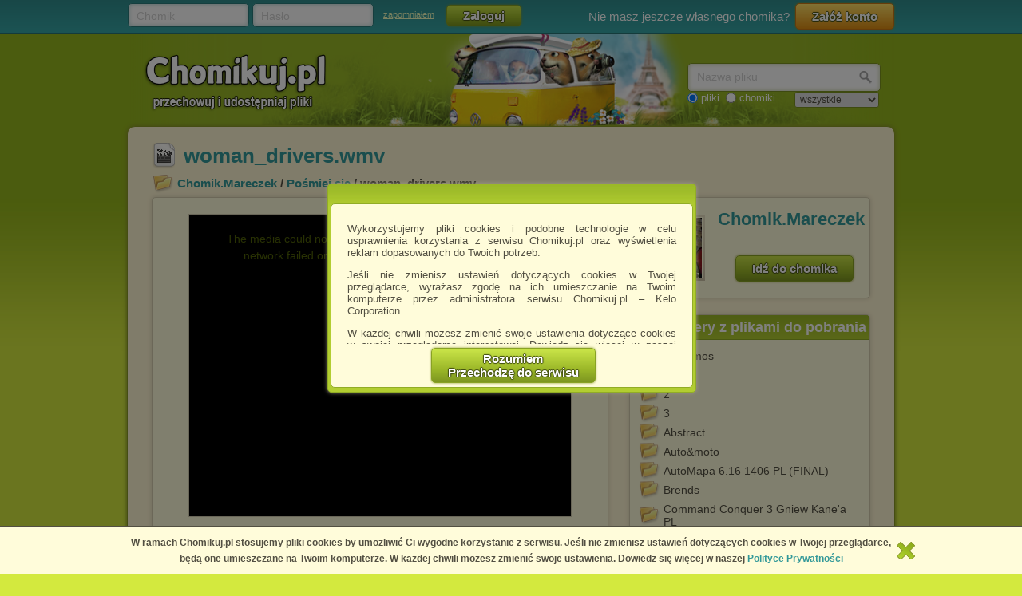

--- FILE ---
content_type: text/html; charset=utf-8
request_url: https://chomikuj.pl/Chomik.Mareczek/Po*c5*9bmiej+si*c4*99/woman_drivers,265248483.wmv(video)
body_size: 10259
content:


<!DOCTYPE html PUBLIC "-//W3C//DTD XHTML 1.0 Transitional//EN" "http://www.w3.org/TR/xhtml1/DTD/xhtml1-transitional.dtd">
<html xmlns="http://www.w3.org/1999/xhtml"  lang="PL" >
    <head>
        <meta content="IE10;IE9;IE8" http-equiv="X-UA-Compatible"></meta>
        <title>woman drivers.wmv - Pośmiej się - Chomik.Mareczek - Chomikuj.pl</title>
        

        <link href="/favicon.ico" rel="shortcut icon" />
        <meta content="text/html; charset=UTF-8" http-equiv="content-type" />
        <meta name="keywords" content="Pośmiej się" />
        <meta name="description" content="Plik woman drivers.wmv na koncie użytkownika Chomik.Mareczek • folder Pośmiej się • Data dodania: 23 mar 2010"/>


        <link rel="search" type="application/opensearchdescription+xml" title="Chomikuj.pl" href="/opensearch.xml" />

            <script type="text/javascript">
                var fbAppId = '146716209155114';
            </script>

<meta property="og:title" content="woman_drivers.wmv" />
<meta property="og:url" content="https://chomikuj.pl/Chomik.Mareczek/Po*c5*9bmiej+si*c4*99/woman_drivers,265248483.wmv(video)" />
<meta property="og:image" content="https://chomikuj.pl/ImageThumbnail.aspx?id=265248483" />
<meta property="og:type" content="video.movie" />
<meta property="og:video:type" content="video/mp4" />
<meta property="og:video:width" content="480" />
<meta property="og:video:height" content="380" />
<meta property="og:video:url" content="https://chomikuj.pl/Video.ashx?id=265248483&amp;type=1" />
<meta property="og:video:duration" content="0" />

        
        <link href="//x4.static-chomikuj.pl/res/fa469fce2f.css" rel="stylesheet" type="text/css" />
        <link href="//x4.static-chomikuj.pl/res/fecf21247f.css" rel="stylesheet" type="text/css" />
        <link href="//x4.static-chomikuj.pl/res/0ba441af03.css" rel="stylesheet" type="text/css" />
        <link href="//x4.static-chomikuj.pl/res/23b96fc302.css" rel="stylesheet" type="text/css" />
        <link href="//x4.static-chomikuj.pl/res/3d752c7550.css" rel="stylesheet" type="text/css" />
        <link href="//x4.static-chomikuj.pl/res/bf0a4be460.css" rel="stylesheet" type="text/css" />
        <link href="//x4.static-chomikuj.pl/res/d3705ebd1d.css" rel="stylesheet" type="text/css" />
        <link href="//x4.static-chomikuj.pl/res/cc8041919e.css" rel="stylesheet" type="text/css" />
        <link href="//x4.static-chomikuj.pl/res/9885060452.css" rel="stylesheet" type="text/css" />        
        <link href="//x4.static-chomikuj.pl/res/82f6d5f446.css" rel="stylesheet" type="text/css" />
        
    <script type="text/javascript">
        var __uuas = false ;
    </script>
<!-- GA2.1 -->
<script type="text/javascript">
<!-- <![CDATA[
var _gaq = _gaq || [];
(function() {
var ga = document.createElement('script'); ga.type = 'text/javascript'; ga.async = true;
ga.src = ('https:' == document.location.protocol ? 'https://' : 'http://') + 'stats.g.doubleclick.net/dc.js';
(document.getElementsByTagName('head')[0] || document.getElementsByTagName('body')[0]).appendChild(ga);
})();
// ]]> --> 
</script>
<!-- /GA2.1 -->


            <script type="text/javascript">
            var useNewMediaPlayer = true;
            </script>

        <script type="text/javascript">
            var recaptchaScriptLoaded = false;

            var recaptchaOnload = function() {
                recaptchaScriptLoaded = true;
            }
        </script>
        <script src="https://www.google.com/recaptcha/api.js?onload=recaptchaOnload&render=explicit" async=async defer=defer></script>


<script src="//x4.static-chomikuj.pl/res/b383ffab93.js" type="text/javascript"></script><script src="//x4.static-chomikuj.pl/res/2cb96d6407.js" type="text/javascript"></script>
        <script type="text/javascript">
            ch.settings.language = 'pl-PL';
            ch.settings.staticUrl = '//x4.static-chomikuj.pl';
        </script>

        
    

<script src="//x4.static-chomikuj.pl/res/bc404846e2.js" type="text/javascript"></script><script src="//x4.static-chomikuj.pl/res/c6223ed956.js" type="text/javascript"></script>
<script type="text/javascript" src="https://www.yetipay.pl/payments/js/yetixd.js?merchant_id=4"></script>

    </head>
<body>
        <div id="acceptChomikujTermsOverlay"></div>
<div id="acceptChomikujTermsContainer" class="dialogWindow">
    <div class="ui-tooltip-titlebar"></div>
    <div class="ui-tooltip-content">

        <div class="mainText js-acceptTermsText">
            <p>
                Wykorzystujemy pliki cookies i podobne technologie w celu usprawnienia korzystania z serwisu Chomikuj.pl oraz wyświetlenia reklam dopasowanych do Twoich potrzeb.
            </p>

            <p>
                Jeśli nie zmienisz ustawień dotyczących cookies w Twojej przeglądarce, wyrażasz zgodę na ich umieszczanie na Twoim komputerze przez administratora serwisu Chomikuj.pl – Kelo Corporation.
            </p>

            <p>
                W każdej chwili możesz zmienić swoje ustawienia dotyczące cookies w swojej przeglądarce internetowej. Dowiedz się więcej w naszej Polityce Prywatności - <a href="http://chomikuj.pl/PolitykaPrywatnosci.aspx">http://chomikuj.pl/PolitykaPrywatnosci.aspx</a>.
            </p>

            <p>
                Jednocześnie informujemy że zmiana ustawień przeglądarki może spowodować ograniczenie korzystania ze strony Chomikuj.pl.
            </p>
            <p>W przypadku braku twojej zgody na akceptację cookies niestety prosimy o opuszczenie serwisu chomikuj.pl.</p>
            
            <p><a href="javascript:;" class="js-showSettings">Wykorzystanie plików cookies</a> przez <a href="/ZaufaniPartnerzy.aspx">Zaufanych Partnerów</a> (dostosowanie reklam do Twoich potrzeb, analiza skuteczności działań marketingowych).
    <div class="settings js-acceptTermsSettings">
        <table>
            <tr>
                <td>Wyrażam sprzeciw na cookies Zaufanych Partnerów</td>
                <td>
                    <table>
                        <tr>
                            <td>NIE</td>
                            <td>
                                <img src="//x4.static-chomikuj.pl/res/363a96596d.png" class="js-toggleOn" data-value="true" style="cursor: pointer;display: none;" />
                                <img src="//x4.static-chomikuj.pl/res/170ef71715.png" class="js-toggleOff" data-value="false" style="cursor: pointer; " />
                            </td>
                            <td>TAK</td>
                        </tr>
                    </table>
                </td>
            </tr>
        </table>
    </div>

</p>

            <p>
                Wyrażenie sprzeciwu spowoduje, że wyświetlana Ci reklama nie będzie dopasowana do Twoich preferencji, a będzie to reklama wyświetlona przypadkowo.
            </p>

            <p>
                Istnieje możliwość zmiany ustawień przeglądarki internetowej w sposób uniemożliwiający przechowywanie plików cookies na urządzeniu końcowym. Można również usunąć pliki cookies, dokonując odpowiednich zmian w ustawieniach przeglądarki internetowej.
            </p>

            <p>
                Pełną informację na ten temat znajdziesz pod adresem <a href="http://chomikuj.pl/PolitykaPrywatnosci.aspx">http://chomikuj.pl/PolitykaPrywatnosci.aspx</a>.
            </p>

        </div>


<form action="/action/ChomikPage/AcceptChomikujTerms" id="AcceptChomikujTermsForm" method="post">            <div style="text-align: center;">
                <input type="hidden" name="profilingDisabled" value="false" />
                <button type="submit" class="greenButtonCSS">Rozumiem<br />Przechodzę do serwisu</button>
            </div>
</form>

    </div>
</div>


    <div id="topbar">
<div class="topbarLogoutCointainer">
    <div id="topbarLoginForm">
        <form action="" method="post" target="loginDummy">
        
            <input name="__RequestVerificationToken" type="hidden" value="yYLuA+cfA4EjRKVVkXCP+lA/hpHEjyBS1kdisWNWGX4XVGjXOjXMT1Y2Lf/HwZfRKaeBkU/DUATjutSl7/z0KfXxgCmmEsF3kaib2tX1cA4O/QH+Hp4QHYem390CuovJTWe73g==" />
            <input id="ReturnUrl" name="ReturnUrl" type="hidden" value="/Chomik.Mareczek/Po*c5*9bmiej+si*c4*99/woman_drivers,265248483.wmv(video)" />
            <div class="hintBox">
                <input id="topBarLogin" name="Login" title="Chomik" type="text" value="" />
                <label for="topBarLogin" class="hint">Chomik</label>
            </div>

            <div class="hintBox">
                <input id="topBarPassword" name="Password" title="Hasło" type="password" />
                <label class="hint" for="topBarPassword">Hasło</label>
            </div>
            <div class="rememberLost">
                <a class="forgotPass" href="/LostPassword.aspx" id="lostPassword" rel="nofollow" title="zapomniałem">zapomniałem</a>
            </div>
            <input class="greenButtonCSS" id="topBar_LoginBtn" name="topBar_LoginBtn" title="Zaloguj" type="submit" value="Zaloguj" />
        </form>
        
    </div>
    
        <div id="topBarLoginError" class="topBarLoginError" style="display: none">
            <span id="loginErrorContent"></span> <a href="javascript:;" class="closeLoginError" title="Zamknij" rel="nofollow">
                <span class="closeError"></span></a>
        </div>                     
    
        <div id="topbarRegistration">
            Nie masz jeszcze własnego chomika?
            <a class="orangeButtonCSS" href="/action/Registration/NewAccountForm?preventRedirect=False" id="createAccount" rel="nofollow" target="_self" title="Załóż konto">Zał&#243;ż konto</a>
        </div>
        <div id="topbarRegistrationActive" style="display: none">
            Zał&#243;ż konto:
        </div>
        <div class="createAccountWindowContent preventWindowHandle topBarRegistration redirect">
            <div class="createWizard">
            </div>
            <a class="cancelRegistration" href="javascript:;" style="display: none" title="Anuluj" rel="nofollow">Anuluj</a>
        </div>
</div>

    </div>
    

    <div id="mainContainer">
        
        <div id="contentCointaniner" style="position:relative;">
            


<div id="header" class="headerImage" style="">
    <a href="/" class="headerMainLink"><img alt="Chomikuj.pl - przechowuj i udostępniaj pliki" src="//x4.static-chomikuj.pl/res/5506c31ca5.png" title="Chomikuj.pl - przechowuj i udostępniaj pliki" />
        <span>Chomikuj.pl - przechowuj i udostępniaj pliki</span>
    </a>

<div id="quickSearch">
    <input id="AccountSearchAutocompleteDelay" name="AccountSearchAutocompleteDelay" type="hidden" value="250" />
    <form id="searchFormAccounts" action="/action/Search">
        <div class="searchForm">
            <div class="hintBox">
                <input type="text" id="Query" name="Query" />
                <label for="Query" class="hint smallHint">Nazwa</label>
            </div>
            <div class="selectContainer"></div>
            <input type="submit" value="" class="quickSearchButton" title="Szukaj" />
        </div>
    </form>
    <form id="searchFormFiles" action="/action/SearchFiles" method="POST" style="display: none">
        <div class="searchForm">
            <div class="hintBox">
                <input id="FileName" type="text" name="FileName" />
                <label for="FileName" class="hint smallHint">Nazwa pliku</label>
            </div>
            <input type="submit" value="" name="submitSearchFiles" class="quickSearchButton" title="Szukaj" />
        </div>
        <select name="FileType">
            <option value="all">wszystkie</option>
            <option value="video">pliki video</option>
            <option value="image">obrazy</option>
            <option value="music">pliki muzyczne</option>
            <option value="document">dokumenty</option>
            <option value="archive">archiwa</option>
            <option value="application">programy</option>
        </select>
        
    </form>
    <span style="margin-top: 2px;" id="quickSearchRadioGroup">
        <input type="radio" id="searchOptionFile" name="searchOption" value="files" checked="checked" />
        <label for="searchOptionFile" id="searchOptionFileLabel">pliki</label>
        <input type="radio" id="searchOptionAccount" name="searchOption" value="accounts" />
        <label for="searchOptionAccount">chomiki</label>
</span>
</div>

</div>


            
            <div id="content">
                <input name="__RequestVerificationToken" type="hidden" value="qLWT7zsr88yRsB9R/qdMcbbI8wFliUsj8IGwFd4AEbFj1RXpDTVwCU1xPnOWsnuiU+6DKgIz0pkyTOmpQd3ebSusbuRs5Qs62LAuy6u7Q2QOxAzLSDGJ4bm4lLyk04CmiWQoUw==" />
                
           




<div id="AccData">
    <input id="__accname" name="__accname" type="hidden" value="Chomik.Mareczek" />
</div>

<div id="fileDetails" >
    <h1 class="filename mpg"><a href="/Chomik.Mareczek/Po*c5*9bmiej+si*c4*99/woman_drivers,265248483.wmv(video)" >woman_drivers.wmv</a></h1>
    
    <div class="folder">
        <a href="/Chomik.Mareczek" title="Chomik.Mareczek">Chomik.Mareczek</a> / <a href="/Chomik.Mareczek/Po*c5*9bmiej+si*c4*99" title="Pośmiej się">Pośmiej się</a> / woman_drivers.wmv    
    </div>
    <div class="frame fdLeft borderRadius">

<div id="fidContainer" >
    <div class="thumbnailexpander fileIdContainer" rel="265248483" id="fileDetails_265248483" >
        <div class="content">
           
                        <div class="videoWrapper video-js vjs-default-skin vjs-big-play-centered" style="width: 480px; height: 380px" rel="Video265248483" data-isAdult="False" >
                            <video id="Video265248483" data-fileid="265248483" data-name="woman_drivers.wmv" data-time="0" class="fid-info" rel="https://chomikuj.pl/Preview.ashx?e=47ureLQykJG_T-qy7_jt1rRpxbPKAfEb6Bd359LvCfo1A71xPh46QJ-XjqV6vzMW&amp;pv=2"></video>
                        </div>

                <div class="downloadFileFid">
                    Download: <b>woman_drivers.wmv</b>
                </div>
            <div class="buttonsPanel">
                    <div class="greenActionButton">
                        <a href="/Chomik.Mareczek/Po*c5*9bmiej+si*c4*99/woman_drivers,265248483.wmv(video)" class="greenButtonCSS expanderGreenButton downloadContext downloadAction" title="Pobierz"  data-analytics-start-location="fileDetails">
                            <img alt="Pobierz plik" src="//x4.static-chomikuj.pl/res/ca07ad5bf4.png" title="Pobierz plik" />Pobierz plik</a>
                    </div>
                
                    <div class="fileInfo ">
                        <p class="fileSize">3,96 MB</p>
                        <p class="fileLenght">Czas trwania: <span
                            class="bold"></span>
                        </p>
                    </div>
                <div class="buttonsList smallBL">
                    <ul class="right">
                    </ul>
                </div>
            </div>
            <div class="socialPanel">




<form action="/action/FileDetails/RatingForm" class="RateFileDetailsForm" method="post"><input id="FileId" name="FileId" type="hidden" value="265248483" /><input id="Source" name="Source" type="hidden" value="Details" />        <div class="RateFileContainer" >
            <a class="button smallButton ratingBtn" href="javascript:;" id="RateFile" style="float: left;" title="Oceń plik">
                <span class="star0"></span>
            </a>
            <div style="float: left;">
                <span><strong>0.0</strong></span> / <span>5</span>
                <span class="votes">(<span>0</span> głos&#243;w)</span>
            </div>
        </div>
</form>            </div>

            

<div class="fileComments" id="fileComments_265248483">
    
<form action="/action/FileDetails/ReloadComments" class="reloadCommentsForm" method="post">        <!--<input id="FileId" name="FileId" type="hidden" value="265248483" />-->
        <input type="hidden" name="FileId" value="265248483"/>
</form>
    <p class="commentHeader">Komentarze:</p>

        <div class="messageRow">
            <p class="NoCommentsRow">Nie ma jeszcze żadnego komentarza. Dodaj go jako pierwszy!</p>
        </div>
<p>
    Aby dodawać komentarze musisz się <a href="#" class="loginAction" rel="nofollow" title="zalogować">zalogować</a>
</p></div>
        </div>
    </div>
</div>
        
        
        <script type="application/ld+json">{"@context": "http://schema.org", "@type": "http://schema.org/VideoObject", "name": "woman_drivers.wmv", "description": "woman_drivers.wmv - Pośmiej się - Chomik.Mareczek (video)", "url": "https://chomikuj.pl/Chomik.Mareczek/Po*c5*9bmiej+si*c4*99/woman_drivers,265248483.wmv(video)", "thumbnailUrl": "https://chomikuj.pl/ImageThumbnail.aspx?id=265248483", "duration": "PT0S", "uploadDate": "2010-03-23T08:36:16.2530000+01:00"}</script>
    </div>
    <div class="frame fdRight borderRadius">
        <div class="friend avatar"><a href="https://s9498.chomikuj.pl/ChomikImage.aspx?e=[base64]&amp;pv=2" rel="highslide" title="Chomik.Mareczek"><img alt="Chomik.Mareczek" id="avatarThumbnailExpander" src="//profile.static-chomikuj.pl/265259496,75x75,PL.jpg" /><span></span></a></div>
        <div class="medium chomikName fidChomikName">
            <h2><a href="/Chomik.Mareczek" title="Chomik.Mareczek">Chomik.Mareczek</a></h2>
        </div>
        <a href="/Chomik.Mareczek" class="greenButtonCSS goToChomik">Idź do chomika</a>
        <div class="clear"></div>
    </div>
<div class="frame borderRadius fdRight" style="padding: 40px 10px 15px !important; text-align: left;"><div class="frameHeaderNoImage frameHeader borderTopRadius">Inne foldery z plikami do pobrania</div>            <ul id="foldersListOther">
                    <li>
                        <td><a href="/Chomik.Mareczek/*e2*97*8f+Kosmos">● Kosmos</a></td>
                    </li>
                    <li>
                        <td><a href="/Chomik.Mareczek/Tapety+Na+Telefon/Super+tapety+240x320+na+telefon+lato+2011/Super+tapety+240x320+na+telefon+lato+2011/1">1</a></td>
                    </li>
                    <li>
                        <td><a href="/Chomik.Mareczek/Tapety+Na+Telefon/Super+tapety+240x320+na+telefon+lato+2011/Super+tapety+240x320+na+telefon+lato+2011/2">2</a></td>
                    </li>
                    <li>
                        <td><a href="/Chomik.Mareczek/Tapety+Na+Telefon/Super+tapety+240x320+na+telefon+lato+2011/Super+tapety+240x320+na+telefon+lato+2011/3">3</a></td>
                    </li>
                    <li>
                        <td><a href="/Chomik.Mareczek/Tapety+Na+Telefon/Super+tapety+240x320+na+telefon+lato+2011/Super+tapety+240x320+na+telefon+lato+2011/Abstract">Abstract</a></td>
                    </li>
                    <li>
                        <td><a href="/Chomik.Mareczek/Tapety+Na+Telefon/Super+tapety+240x320+na+telefon+lato+2011/Super+tapety+240x320+na+telefon+lato+2011/Auto*26moto">Auto&amp;moto</a></td>
                    </li>
                    <li>
                        <td><a href="/Chomik.Mareczek/Przydatne+Programy/AutoMapa+6.16+1406+PL+(FINAL)">AutoMapa 6.16 1406 PL (FINAL)</a></td>
                    </li>
                    <li>
                        <td><a href="/Chomik.Mareczek/Tapety+Na+Telefon/Super+tapety+240x320+na+telefon+lato+2011/Super+tapety+240x320+na+telefon+lato+2011/Brends">Brends</a></td>
                    </li>
                    <li>
                        <td><a href="/Chomik.Mareczek/Command+Conquer+3+Gniew+Kane*27a+PL">Command Conquer 3 Gniew Kane&#39;a PL</a></td>
                    </li>
                    <li>
                        <td><a href="/Chomik.Mareczek/Command+Conquer+3+Tiberium+Wars+PL+*2b+Mapy">Command Conquer 3 Tiberium Wars PL + Mapy</a></td>
                    </li>
                    <li>
                        <td><a href="/Chomik.Mareczek/Tapety+Na+Telefon/Super+tapety+240x320+na+telefon+lato+2011/Super+tapety+240x320+na+telefon+lato+2011/Design">Design</a></td>
                    </li>
                    <li>
                        <td><a href="/Chomik.Mareczek/FILMS">FILMS</a></td>
                    </li>
                    <li>
                        <td><a href="/Chomik.Mareczek/Galeria">Galeria</a></td>
                    </li>
                    <li>
                        <td><a href="/Chomik.Mareczek/Tapety+Na+Telefon/Super+tapety+240x320+na+telefon+lato+2011/Super+tapety+240x320+na+telefon+lato+2011/Humor">Humor</a></td>
                    </li>
                    <li>
                        <td><a href="/Chomik.Mareczek/Kulinaria/KUCHNIA">KUCHNIA</a></td>
                    </li>
                    <li>
                        <td><a href="/Chomik.Mareczek/Kulinaria">Kulinaria</a></td>
                    </li>
                    <li>
                        <td><a href="/Chomik.Mareczek/Tapety+Na+Telefon/Super+tapety+240x320+na+telefon+lato+2011/Super+tapety+240x320+na+telefon+lato+2011/Love">Love</a></td>
                    </li>
                    <li>
                        <td><a href="/Chomik.Mareczek/Tapety+Na+Telefon/Super+tapety+240x320+na+telefon+lato+2011/Super+tapety+240x320+na+telefon+lato+2011/Music">Music</a></td>
                    </li>
                    <li>
                        <td><a href="/Chomik.Mareczek/Muzyka+Orientalna">Muzyka Orientalna</a></td>
                    </li>
                    <li>
                        <td><a href="/Chomik.Mareczek/Tapety+Na+Telefon/Super+tapety+240x320+na+telefon+lato+2011/Super+tapety+240x320+na+telefon+lato+2011/Nature">Nature</a></td>
                    </li>
                    <li>
                        <td><a href="/Chomik.Mareczek/Przydatne+Programy/Nawigacja+TomTom!">Nawigacja TomTom!</a></td>
                    </li>
                    <li>
                        <td><a href="/Chomik.Mareczek/Po*c5*9bmiej+si*c4*99">Pośmiej się</a></td>
                    </li>
                    <li>
                        <td><a href="/Chomik.Mareczek/Przydatne+Programy">Przydatne Programy</a></td>
                    </li>
                    <li>
                        <td><a href="/Chomik.Mareczek/Tapety+Na+Telefon/Super+tapety+240x320+na+telefon+lato+2011/Super+tapety+240x320+na+telefon+lato+2011">Super tapety 240x320 na telefon lato 2011</a></td>
                    </li>
                    <li>
                        <td><a href="/Chomik.Mareczek/Tapety+Na+Telefon">Tapety Na Telefon</a></td>
                    </li>
                    <li>
                        <td><a href="/Chomik.Mareczek/Wigety+na+androida">Wigety na androida</a></td>
                    </li>
                    <li>
                        <td><a href="/Chomik.Mareczek/Przydatne+Programy/WINDOWS+7+Ultimate+++32+-+64+BIT">WINDOWS 7 Ultimate   32 - 64 BIT</a></td>
                    </li>
            </ul>
</div>    
    
         
<div class="frame borderRadius fdLeft" style="padding: 40px 10px 15px !important; text-align: left;"><div class="frameHeaderNoImage frameHeader borderTopRadius">Inne pliki do pobrania z tego chomika</div>             <div id="listView" style="display: block;">
<div class="filerow fileItemContainer otherFiles">

    <div class="filename mpg fileIdContainer" rel="657682155">
            <a class="expanderHeader downloadAction showDownloadWarning" title="CENTRA~1.MPG" href="/Chomik.Mareczek/Po*c5*9bmiej+si*c4*99/CENTRA*7e1,657682155.MPG(video)" rel="follow" data-analytics-start-location="otherFiles" ><span class="bold" style="font-size: 13px;">CENTRA~1</span>.MPG</a>
    </div>  
    <div style="clear:left;">



    <div class="thumbnail">
        <div class="thumbnailWrapper expType" rel="Video" style="margin-top: 2px;">
            <a href="/Chomik.Mareczek/Po*c5*9bmiej+si*c4*99/CENTRA*7e1,657682155.MPG(video)" class="thumbVideo" rel="highslide" style="width: 160px;height: 120px;" title="CENTRA~1.MPG">

                <img src="https://s9631.chomikuj.pl/Thumbnail.aspx?e=NBpMt6mHNIcSgTo1VZopwFevYHq-9mF1ZmAaIC9rio0DFh82SrnEPJ2Kv6T5aaeh9W2krOyg6LYnGhkIsLS9Qw&amp;pv=2" image-url="/ShowVideo.aspx?id=657682155" alt="CENTRA1.MPG" />


                    <span class="disabled play"><img alt="play" src="//x4.static-chomikuj.pl/res/7c21275e58.png" title="play" /></span>
            </a>

                <div class="thumbnailInfo">
                    <input id="FileDescription657682155" name="FileDescription657682155" type="hidden" value="" />
                    <div class="thumbnailComment">

                    </div>
                </div>

        </div>
    </div>
	    </div>
    <span class="filedescription" style="display: block"></span>
  
</div>
<div class="filerow alt fileItemContainer otherFiles">

    <div class="filename mpg fileIdContainer" rel="657679445">
            <a class="expanderHeader downloadAction showDownloadWarning" title="Babcia.mpeg" href="/Chomik.Mareczek/Po*c5*9bmiej+si*c4*99/Babcia,657679445.mpeg(video)" rel="follow" data-analytics-start-location="otherFiles" ><span class="bold" style="font-size: 13px;">Babcia</span>.mpeg</a>
    </div>  
    <div style="clear:left;">



    <div class="thumbnail">
        <div class="thumbnailWrapper expType" rel="Video" style="margin-top: 2px;">
            <a href="/Chomik.Mareczek/Po*c5*9bmiej+si*c4*99/Babcia,657679445.mpeg(video)" class="thumbVideo" rel="highslide" style="width: 160px;height: 120px;" title="Babcia.mpeg">

                <img src="https://s9636.chomikuj.pl/Thumbnail.aspx?e=BBW7kbVLLhUN28a3iiML3TjBMunLxukmHCbp6nA0rR0n5UxK7BidJeKaeIWID9z39Drbh8sos5q_kUeCb6YMoQ&amp;pv=2" image-url="/ShowVideo.aspx?id=657679445" alt="Babcia.mpeg" />


                    <span class="disabled play"><img alt="play" src="//x4.static-chomikuj.pl/res/7c21275e58.png" title="play" /></span>
            </a>

                <div class="thumbnailInfo">
                    <input id="FileDescription657679445" name="FileDescription657679445" type="hidden" value="" />
                    <div class="thumbnailComment">

                    </div>
                </div>

        </div>
    </div>
	    </div>
    <span class="filedescription" style="display: block"></span>
  
</div>
<div class="filerow fileItemContainer otherFiles">

    <div class="filename mpg fileIdContainer" rel="657679078">
            <a class="expanderHeader downloadAction showDownloadWarning" title="Amisz - Paradise.mpeg" href="/Chomik.Mareczek/Po*c5*9bmiej+si*c4*99/Amisz+-+Paradise,657679078.mpeg(video)" rel="follow" data-analytics-start-location="otherFiles" ><span class="bold" style="font-size: 13px;">Amisz - Paradise</span>.mpeg</a>
    </div>  
    <div style="clear:left;">



    <div class="thumbnail">
        <div class="thumbnailWrapper expType" rel="Video" style="margin-top: 2px;">
            <a href="/Chomik.Mareczek/Po*c5*9bmiej+si*c4*99/Amisz+-+Paradise,657679078.mpeg(video)" class="thumbVideo" rel="highslide" style="width: 160px;height: 120px;" title="Amisz - Paradise.mpeg">

                <img src="https://s9523.chomikuj.pl/Thumbnail.aspx?e=O1VGPfpcX4aw6p6YOk19Yhmoep-boIfVvk2yr2CYLM-Fj3Fx1MMjM0SQAhEqnaqkk8rR2nCGBT8fs_uKLoH71Q&amp;pv=2" image-url="/ShowVideo.aspx?id=657679078" alt="Amisz - Paradise.mpeg" />


                    <span class="disabled play"><img alt="play" src="//x4.static-chomikuj.pl/res/7c21275e58.png" title="play" /></span>
            </a>

                <div class="thumbnailInfo">
                    <input id="FileDescription657679078" name="FileDescription657679078" type="hidden" value="" />
                    <div class="thumbnailComment">

                    </div>
                </div>

        </div>
    </div>
	    </div>
    <span class="filedescription" style="display: block"></span>
  
</div>
<div class="filerow alt fileItemContainer otherFiles">

    <div class="filename mpg fileIdContainer" rel="657671873">
            <a class="expanderHeader downloadAction showDownloadWarning" title="- Ruchoma budka z jedzeniem i skradzione auto.avi" href="/Chomik.Mareczek/Po*c5*9bmiej+si*c4*99/-+Ruchoma+budka+z+jedzeniem+i+skradzione+auto,657671873.avi(video)" rel="follow" data-analytics-start-location="otherFiles" ><span class="bold" style="font-size: 13px;">- Ruchoma budka z jedzeniem i skradzione auto</span>.avi</a>
    </div>  
    <div style="clear:left;">



    <div class="thumbnail">
        <div class="thumbnailWrapper expType" rel="Video" style="margin-top: 2px;">
            <a href="/Chomik.Mareczek/Po*c5*9bmiej+si*c4*99/-+Ruchoma+budka+z+jedzeniem+i+skradzione+auto,657671873.avi(video)" class="thumbVideo" rel="highslide" style="width: 160px;height: 120px;" title="- Ruchoma budka z jedzeniem i skradzione auto.avi">

                <img src="https://s9523.chomikuj.pl/Thumbnail.aspx?e=bNrKa0BpMgjim9rfMrSwE_kBA1yDKrYdKqHG8KZUIXxqOnQTmN5fGocYGDaZY5O4CdDKXOaZSH7ui_hIdBlBiQ&amp;pv=2" image-url="/ShowVideo.aspx?id=657671873" alt="- Ruchoma budka z jedzeniem i skradzione auto.avi" />


                    <span class="disabled play"><img alt="play" src="//x4.static-chomikuj.pl/res/7c21275e58.png" title="play" /></span>
            </a>

                <div class="thumbnailInfo">
                    <input id="FileDescription657671873" name="FileDescription657671873" type="hidden" value="" />
                    <div class="thumbnailComment">

                    </div>
                </div>

        </div>
    </div>
	    </div>
    <span class="filedescription" style="display: block"></span>
  
</div>
<div class="filerow fileItemContainer otherFiles">

    <div class="filename mpg fileIdContainer" rel="265252671">
            <a class="expanderHeader downloadAction showDownloadWarning" title="Opona.wmv" href="/Chomik.Mareczek/Po*c5*9bmiej+si*c4*99/Opona,265252671.wmv(video)" rel="follow" data-analytics-start-location="otherFiles" ><span class="bold" style="font-size: 13px;">Opona</span>.wmv</a>
    </div>  
    <div style="clear:left;">



    <div class="thumbnail">
        <div class="thumbnailWrapper expType" rel="Video" style="margin-top: 2px;">
            <a href="/Chomik.Mareczek/Po*c5*9bmiej+si*c4*99/Opona,265252671.wmv(video)" class="thumbVideo" rel="highslide" style="width: 160px;height: 120px;" title="Opona.wmv">

                <img src="https://s9523.chomikuj.pl/Thumbnail.aspx?e=r86LtoZryMDqrvmxvzbAaSURqTDPQqIsBArsoifrjfK2PCN-i7iA5NoZEyqyyaJoNXAGDRE507SMTGtr4kWB2A&amp;pv=2" image-url="/ShowVideo.aspx?id=265252671" alt="Opona.wmv" />


                    <span class="disabled play"><img alt="play" src="//x4.static-chomikuj.pl/res/7c21275e58.png" title="play" /></span>
            </a>

                <div class="thumbnailInfo">
                    <input id="FileDescription265252671" name="FileDescription265252671" type="hidden" value="" />
                    <div class="thumbnailComment">

                    </div>
                </div>

        </div>
    </div>
	    </div>
    <span class="filedescription" style="display: block"></span>
  
</div>
<div class="filerow alt fileItemContainer otherFiles">

    <div class="filename mpg fileIdContainer" rel="265250008">
            <a class="expanderHeader downloadAction showDownloadWarning" title="toyota.wmv" href="/Chomik.Mareczek/Po*c5*9bmiej+si*c4*99/toyota,265250008.wmv(video)" rel="follow" data-analytics-start-location="otherFiles" ><span class="bold" style="font-size: 13px;">toyota</span>.wmv</a>
    </div>  
    <div style="clear:left;">



    <div class="thumbnail">
        <div class="thumbnailWrapper expType" rel="Video" style="margin-top: 2px;">
            <a href="/Chomik.Mareczek/Po*c5*9bmiej+si*c4*99/toyota,265250008.wmv(video)" class="thumbVideo" rel="highslide" style="width: 160px;height: 120px;" title="toyota.wmv">

                <img src="https://s9567.chomikuj.pl/Thumbnail.aspx?e=f-uozIDR9FLSTtCHRRCECusOqXAROPtjTrLKp2Ed5v_QPecca7g9DDxWw6slKzPHhFgRukcNL7URDCEVRcO3yA&amp;pv=2" image-url="/ShowVideo.aspx?id=265250008" alt="toyota.wmv" />


                    <span class="disabled play"><img alt="play" src="//x4.static-chomikuj.pl/res/7c21275e58.png" title="play" /></span>
            </a>

                <div class="thumbnailInfo">
                    <input id="FileDescription265250008" name="FileDescription265250008" type="hidden" value="" />
                    <div class="thumbnailComment">

                    </div>
                </div>

        </div>
    </div>
	    </div>
    <span class="filedescription" style="display: block"></span>
  
</div>
<div class="filerow fileItemContainer otherFiles">

    <div class="filename mpg fileIdContainer" rel="265246196">
            <a class="expanderHeader downloadAction showDownloadWarning" title="światła.avi" href="/Chomik.Mareczek/Po*c5*9bmiej+si*c4*99/*c5*9bwiat*c5*82a,265246196.avi(video)" rel="follow" data-analytics-start-location="otherFiles" ><span class="bold" style="font-size: 13px;">światła</span>.avi</a>
    </div>  
    <div style="clear:left;">



    <div class="thumbnail">
        <div class="thumbnailWrapper expType" rel="Video" style="margin-top: 2px;">
            <a href="/Chomik.Mareczek/Po*c5*9bmiej+si*c4*99/*c5*9bwiat*c5*82a,265246196.avi(video)" class="thumbVideo" rel="highslide" style="width: 160px;height: 120px;" title="światła.avi">

                <img src="https://s9497.chomikuj.pl/Thumbnail.aspx?e=iGVUnWQtYlQuRL8PcHGpiwbXHbNaaZboArOGoZRuVCgf0Sy0LhtsKrZ-Eezqldm9UnL02Cu9sALEFm0XOtDaoQ&amp;pv=2" image-url="/ShowVideo.aspx?id=265246196" alt="światła.avi" />


                    <span class="disabled play"><img alt="play" src="//x4.static-chomikuj.pl/res/7c21275e58.png" title="play" /></span>
            </a>

                <div class="thumbnailInfo">
                    <input id="FileDescription265246196" name="FileDescription265246196" type="hidden" value="" />
                    <div class="thumbnailComment">

                    </div>
                </div>

        </div>
    </div>
	    </div>
    <span class="filedescription" style="display: block"></span>
  
</div>
<div class="filerow alt fileItemContainer otherFiles">

    <div class="filename jpg fileIdContainer" rel="1076406576">
            <a class="expanderHeader downloadAction showDownloadWarning" title="854.jpg" href="/Chomik.Mareczek/Tapety+Na+Telefon/Super+tapety+240x320+na+telefon+lato+2011/Super+tapety+240x320+na+telefon+lato+2011/1/854,1076406576.jpg" rel="follow" data-analytics-start-location="otherFiles" ><span class="bold" style="font-size: 13px;">854</span>.jpg</a>
    </div>  
    <div style="clear:left;">



    <div class="thumbnail">
        <div class="thumbnailWrapper expType" rel="Image" style="margin-top: 2px;">
            <a href="/Chomik.Mareczek/Tapety+Na+Telefon/Super+tapety+240x320+na+telefon+lato+2011/Super+tapety+240x320+na+telefon+lato+2011/1/854,1076406576.jpg" class="thumbImg" rel="highslide" style="width: 90px;height: 120px;" title="854.jpg">

                <img src="https://s9474.chomikuj.pl/Thumbnail.aspx?e=[base64]&amp;pv=2" image-url="https://s9474.chomikuj.pl/ChomikImage.aspx?e=[base64]&amp;pv=2" alt="1 - 854.jpg" />


            </a>

                <div class="thumbnailInfo">
                    <input id="FileDescription1076406576" name="FileDescription1076406576" type="hidden" value="" />
                    <div class="thumbnailComment">

                    </div>
                </div>

        </div>
    </div>
	    </div>
    <span class="filedescription" style="display: block"></span>
  
</div>
<div class="filerow fileItemContainer otherFiles">

    <div class="filename jpg fileIdContainer" rel="1076406567">
            <a class="expanderHeader downloadAction showDownloadWarning" title="85.jpg" href="/Chomik.Mareczek/Tapety+Na+Telefon/Super+tapety+240x320+na+telefon+lato+2011/Super+tapety+240x320+na+telefon+lato+2011/1/85,1076406567.jpg" rel="follow" data-analytics-start-location="otherFiles" ><span class="bold" style="font-size: 13px;">85</span>.jpg</a>
    </div>  
    <div style="clear:left;">



    <div class="thumbnail">
        <div class="thumbnailWrapper expType" rel="Image" style="margin-top: 2px;">
            <a href="/Chomik.Mareczek/Tapety+Na+Telefon/Super+tapety+240x320+na+telefon+lato+2011/Super+tapety+240x320+na+telefon+lato+2011/1/85,1076406567.jpg" class="thumbImg" rel="highslide" style="width: 90px;height: 120px;" title="85.jpg">

                <img src="https://s6677.chomikuj.pl/Thumbnail.aspx?e=[base64]&amp;pv=2" image-url="https://s6677.chomikuj.pl/ChomikImage.aspx?e=[base64]&amp;pv=2" alt="1 - 85.jpg" />


            </a>

                <div class="thumbnailInfo">
                    <input id="FileDescription1076406567" name="FileDescription1076406567" type="hidden" value="" />
                    <div class="thumbnailComment">

                    </div>
                </div>

        </div>
    </div>
	    </div>
    <span class="filedescription" style="display: block"></span>
  
</div>
<div class="filerow alt fileItemContainer otherFiles">

    <div class="filename jpg fileIdContainer" rel="1076406506">
            <a class="expanderHeader downloadAction showDownloadWarning" title="851.jpg" href="/Chomik.Mareczek/Tapety+Na+Telefon/Super+tapety+240x320+na+telefon+lato+2011/Super+tapety+240x320+na+telefon+lato+2011/1/851,1076406506.jpg" rel="follow" data-analytics-start-location="otherFiles" ><span class="bold" style="font-size: 13px;">851</span>.jpg</a>
    </div>  
    <div style="clear:left;">



    <div class="thumbnail">
        <div class="thumbnailWrapper expType" rel="Image" style="margin-top: 2px;">
            <a href="/Chomik.Mareczek/Tapety+Na+Telefon/Super+tapety+240x320+na+telefon+lato+2011/Super+tapety+240x320+na+telefon+lato+2011/1/851,1076406506.jpg" class="thumbImg" rel="highslide" style="width: 90px;height: 120px;" title="851.jpg">

                <img src="https://s6673.chomikuj.pl/Thumbnail.aspx?e=[base64]&amp;pv=2" image-url="https://s6673.chomikuj.pl/ChomikImage.aspx?e=[base64]&amp;pv=2" alt="1 - 851.jpg" />


            </a>

                <div class="thumbnailInfo">
                    <input id="FileDescription1076406506" name="FileDescription1076406506" type="hidden" value="" />
                    <div class="thumbnailComment">

                    </div>
                </div>

        </div>
    </div>
	    </div>
    <span class="filedescription" style="display: block"></span>
  
</div>
             </div>
             <div class="clear">
             </div>
             <a href="/Chomik.Mareczek/Po*c5*9bmiej+si*c4*99" style="display: block; text-align: center; padding-top: 10px;" title="więcej plik&#243;w z tego folderu...">więcej plik&#243;w z tego folderu...</a>
</div>
    <div class="clear"></div>
    <div>
        <a class="rulesViolated" href="/AbuseChoose.aspx?id=Chomik.Mareczek" title="Zgłoś jeśli naruszono regulamin" rel="nofollow">
            Zgłoś jeśli naruszono regulamin
        </a>
    </div>
</div>
                <div class="clear"></div>
            </div>
            <div id="footer">


<div class="footerLinks">
    <ul>
        <li><a href="/" title="Main page" rel="nofollow">Main page</a></li>
        <li><a href="/Kontakt.aspx" title="Contact us" rel="nofollow">Contact us</a></li>
        <li><a href="/Media.aspx" title="Media" rel="nofollow">Media</a></li>
        <li><a href="/action/Help" title="Help" rel="nofollow">Help</a></li>
        <li class="lastLi"><a href="/Platforma.aspx" title="Publishers Platform" rel="nofollow">Publishers Platform</a></li>
    </ul>
    <ul>
        <li><a href="/Regulamin.aspx" title="Terms and conditions" rel="nofollow">Terms and conditions</a></li>
        <li><a href="/PolitykaPrywatnosci.aspx" title="Privacy policy" rel="nofollow">Privacy policy</a></li>
        <li class="lastLi"><a href="/action/Copyright" title="Report copyright infringement" rel="nofollow">Report copyright infringement</a></li>
        
        
    </ul>
</div>
<div class="footerCopyrights">
    Copyright &copy; 2026 <b class="marked">Chomikuj.pl</b>
</div>            </div>
        </div>
    </div>


    <script type="text/javascript">
var _gaq = _gaq || [];
_gaq.push(['ch._setAccount', 'UA-2882587-2']);
_gaq.push(['ch._setCustomVar',3,'User_Type','Non-Member',2]);
_gaq.push(['ch._trackPageview', location.pathname + location.search + location.hash]);
</script>

    <div id="fb-root"></div>
    <iframe src="/Empty.aspx" name="loginDummy" style="display: none"></iframe>
    <script type="text/javascript">
        $(function () {
            var ex = new Date();
            ex.setTime(ex.getTime() + (3600000 * 24 * 368));
            document.cookie = 'cookiesAccepted=1; path=/; SameSite=Lax; expires=' + ex.toUTCString();
            $('.closeCookiesInfo').click(function () { $('.cookiesInfo').remove(); });
        });
    </script>
    <div class="cookiesInfo">
        <div class="cookiesInfoContent">
            <span class="closeCookiesInfo"></span>
            W ramach Chomikuj.pl stosujemy pliki cookies by umożliwić Ci wygodne korzystanie z serwisu. Jeśli nie zmienisz ustawień dotyczących cookies w Twojej przeglądarce, będą one umieszczane na Twoim komputerze. W każdej chwili możesz zmienić swoje ustawienia. Dowiedz się więcej w naszej <a href="/PolitykaPrywatnosci.aspx">Polityce Prywatności</a>
        </div>
    </div>

<!-- fixed fpBromo banner -->
<div id="fbPromo">
    
</div>
    
</body>
</html>


--- FILE ---
content_type: text/css
request_url: https://x4.static-chomikuj.pl/res/cc8041919e.css
body_size: 2480
content:
.highslide-container table{background:0}.highslide{outline:0;text-decoration:none}.highslide img{border:2px solid silver}.highslide:hover img{border-color:gray}.highslide-gallery .highslide-active-anchor img{border-color:black;visibility:visible;cursor:default}.highslide-image{border-width:1px;border-style:solid;border-color:#d0cbaf;padding:1px}.highslide-wrapper,.highslide-outline{background:#fffcda;width:400px}.glossy-dark{background:#111}.highslide-number{font-weight:bold;color:gray;font-size:.9em}.highslide-caption{display:none;font-size:1em}.highslide-heading{display:none;font-size:15px;color:#399;font-weight:bold;max-height:40px;min-height:30px;overflow:hidden}.highslide-dimming{background:black}a.highslide-full-expand{background:url(//x3.static-chomikuj.pl/res/51f5b9066c.gif) no-repeat;display:block;margin:0 10px 10px 0;width:34px;height:34px}.highslide-loading{display:block;border:1px solid #7C9520;padding:5px 8px 5px 35px;font-weight:bold;color:White;font-size:11px;background:url(//x2.static-chomikuj.pl/res/a5ff576d24.gif) no-repeat 3px center #99B827}a.highslide-credits,a.highslide-credits i{padding:2px;color:silver;text-decoration:none;font-size:10px}a.highslide-credits:hover,a.highslide-credits:hover i{color:white;background-color:gray}.highslide-move,.highslide-move *{cursor:move}.highslide-viewport{display:none;position:fixed;width:100%;height:100%;z-index:1;background:0;left:0;top:0}.highslide-overlay{display:none}.hidden-container{display:none}.closebutton{position:relative;top:-15px;left:15px;width:30px;height:30px;cursor:pointer;background:url(//x1.static-chomikuj.pl/res/f2aace763c.png)}.highslide-gallery ul{list-style-type:none;margin:0;padding:0}.highslide-gallery ul li{display:block;position:relative;float:left;width:106px;height:106px;border:1px solid silver;background:#ededed;margin:2px;padding:0;line-height:0;overflow:hidden}.highslide-gallery ul a{position:absolute;top:50%;left:50%}.highslide-gallery ul img{position:relative;top:-50%;left:-50%}html>/**/body .highslide-gallery ul li{display:table;text-align:center}html>/**/body .highslide-gallery ul li{text-align:center}html>/**/body .highslide-gallery ul a{position:static;display:table-cell;vertical-align:middle}html>/**/body .highslide-gallery ul img{position:static}.highslide-controls{width:105px!important;height:40px;background:url(//x2.static-chomikuj.pl/res/123acc50ce.gif) 0 -90px no-repeat;margin:-12px 1px 10px 0}.highslide-controls ul{position:relative;left:15px;height:40px;list-style:none;margin:0;padding:0;background:url(//x2.static-chomikuj.pl/res/123acc50ce.gif) right -90px no-repeat}.highslide-controls li{float:left;padding:5px 0;margin:0;list-style:none}.highslide-controls a{background-image:url(//x2.static-chomikuj.pl/res/123acc50ce.gif);display:block;float:left;height:30px;width:30px;outline:0}.highslide-controls a.disabled{cursor:default}.highslide-controls a.disabled span{cursor:default}.highslide-controls a span{display:none;cursor:pointer}.highslide-controls .highslide-previous a{background-position:0 0}.highslide-controls .highslide-previous a:hover{background-position:0 -30px}.highslide-controls .highslide-previous a.disabled{background-position:0 -60px!important}.highslide-controls .highslide-play a{display:none}.highslide-controls .highslide-play a:hover{display:none}.highslide-controls .highslide-play a.disabled{display:none}.highslide-controls .highslide-pause a{display:none}.highslide-controls .highslide-pause a:hover{display:none}.highslide-controls .highslide-next a{background-position:-90px 0}.highslide-controls .highslide-next a:hover{background-position:-90px -30px}.highslide-controls .highslide-next a.disabled{background-position:-90px -60px!important}.highslide-controls .highslide-move a{display:none}.highslide-controls .highslide-move a:hover{display:none}.highslide-controls .highslide-full-expand a{display:none}.highslide-controls .highslide-full-expand a:hover{display:none}.highslide-controls .highslide-full-expand a.disabled{display:none}.highslide-controls .highslide-close a{background-position:-180px 0}.highslide-controls .highslide-close a:hover{background-position:-180px -30px}.highslide-maincontent{display:none}.highslide-html{background-color:#fffcda}.highslide-html-content{display:none;width:400px;overflow:hidden}.highslide-header ul{margin:0;padding:0;text-align:right}.highslide-header ul li{display:none}.highslide-header ul li.highslide-previous,.highslide-header ul li.highslide-next{display:none}.highslide-header a{font-weight:bold;color:gray;text-transform:uppercase;text-decoration:none}.highslide-header a:hover{color:black}.highslide-header .highslide-move a{cursor:move}.highslide-footer{display:none}.highslide-footer .highslide-resize{display:none;float:right;margin-top:5px;height:11px;width:11px;background:url(//x2.static-chomikuj.pl/res/434a98116b.gif) no-repeat}.highslide-footer .highslide-resize span{display:none}.highslide-body{overflow:hidden}.highslide-resize{cursor:nw-resize}.draggable-header .highslide-header{height:18px}.draggable-header .highslide-heading{position:absolute;margin:2px .4em;font-size:15px;color:#399}.draggable-header .highslide-header .highslide-move{display:none}.draggable-header .highslide-header .highslide-move *{display:none}.draggable-header .highslide-header .highslide-close{display:none}.draggable-header .highslide-header .highslide-close a{display:block;height:16px;width:16px;background-image:url(//x3.static-chomikuj.pl/res/5979393fee.png)}.draggable-header .highslide-header .highslide-close a:hover{background-position:0 16px}.draggable-header .highslide-header .highslide-close span{display:none}.draggable-header .highslide-maincontent{padding-top:1em}.titlebar .highslide-header{height:18px;border-bottom:1px solid #ddd}.titlebar .highslide-heading{position:absolute;width:90%;margin:1px 0 1px 5px;color:#666}.titlebar .highslide-header .highslide-move{cursor:move;display:block;height:16px;position:absolute;right:24px;top:0;width:100%;z-index:1}.titlebar .highslide-header .highslide-move *{display:none}.titlebar .highslide-header li{position:relative;top:3px;z-index:2;padding:0 0 0 1em}.titlebar .highslide-maincontent{padding-top:1em}.no-footer .highslide-footer{display:none}.wide-border{background:#fffcda}.wide-border .highslide-image{border-width:10px}.wide-border .highslide-caption{padding:0 10px 10px 10px}.borderless .highslide-image{border:0}.borderless .highslide-caption{border-bottom:1px solid white;border-top:1px solid white;background:silver}.outer-glow{background:#444}.outer-glow .highslide-image{border:5px solid #444}.outer-glow .highslide-caption{border:5px solid #444;border-top:0;padding:5px;background-color:gray}.colored-border{background:white}.colored-border .highslide-image{border:2px solid green}.colored-border .highslide-caption{border:2px solid green;border-top:0}.dark{background:#111}.dark .highslide-image{border-color:black black #202020 black;background:gray}.dark .highslide-caption{color:white;background:#111}.dark .highslide-controls,.dark .highslide-controls ul,.dark .highslide-controls a{background-image:url(//x3.static-chomikuj.pl/res/5a89a1b9cc.gif)}.floating-caption .highslide-caption{position:absolute;padding:1em 0 0 0;background:0;color:white;border:0;font-weight:bold}.controls-in-heading .highslide-heading{color:gray;font-weight:bold;height:20px;overflow:hidden;cursor:default;padding:0 0 0 22px;margin:0;background:url(//x2.static-chomikuj.pl/res/ac6c8a2011.gif) no-repeat 0 1px}.controls-in-heading .highslide-controls{width:105px;height:20px;position:relative;margin:0;top:-23px;left:7px;background:0}.controls-in-heading .highslide-controls ul{position:static;height:20px;background:0}.controls-in-heading .highslide-controls li{padding:0}.controls-in-heading .highslide-controls a{background-image:url(//x1.static-chomikuj.pl/res/97dab61a69.gif);height:20px;width:20px}.controls-in-heading .highslide-controls .highslide-move{display:none}.controls-in-heading .highslide-controls .highslide-previous a{background-position:0 0}.controls-in-heading .highslide-controls .highslide-previous a:hover{background-position:0 -20px}.controls-in-heading .highslide-controls .highslide-previous a.disabled{background-position:0 -40px!important}.controls-in-heading .highslide-controls .highslide-play a{background-position:-20px 0}.controls-in-heading .highslide-controls .highslide-play a:hover{background-position:-20px -20px}.controls-in-heading .highslide-controls .highslide-play a.disabled{background-position:-20px -40px!important}.controls-in-heading .highslide-controls .highslide-pause a{background-position:-40px 0}.controls-in-heading .highslide-controls .highslide-pause a:hover{background-position:-40px -20px}.controls-in-heading .highslide-controls .highslide-next a{background-position:-60px 0}.controls-in-heading .highslide-controls .highslide-next a:hover{background-position:-60px -20px}.controls-in-heading .highslide-controls .highslide-next a.disabled{background-position:-60px -40px!important}.controls-in-heading .highslide-controls .highslide-full-expand a{background-position:-100px 0}.controls-in-heading .highslide-controls .highslide-full-expand a:hover{background-position:-100px -20px}.controls-in-heading .highslide-controls .highslide-full-expand a.disabled{background-position:-100px -40px!important}.controls-in-heading .highslide-controls .highslide-close a{background-position:-120px 0}.controls-in-heading .highslide-controls .highslide-close a:hover{background-position:-120px -20px}.text-controls .highslide-controls{width:auto;height:auto;margin:0;text-align:center;background:0}.text-controls ul{position:static;background:0;height:auto;left:0}.text-controls .highslide-move{display:none}.text-controls li{background-image:url(//x1.static-chomikuj.pl/res/9a3369f2da.png);background-position:right top!important;padding:0;margin-left:15px;display:block;width:auto}.text-controls a{background:url(//x1.static-chomikuj.pl/res/9a3369f2da.png) no-repeat;background-position:left top!important;position:relative;left:-10px;display:block;width:auto;height:auto;text-decoration:none!important}.text-controls a span{background:url(//x1.static-chomikuj.pl/res/9a3369f2da.png) no-repeat;margin:1px 2px 1px 10px;display:block;min-width:4em;height:18px;line-height:18px;padding:1px 0 1px 18px;color:#333;font-family:"Trebuchet MS",Arial,sans-serif;font-size:12px;font-weight:bold;white-space:nowrap}.text-controls .highslide-next{margin-right:1em}.text-controls .highslide-full-expand a span{min-width:0;margin:1px 0;padding:1px 0 1px 10px}.text-controls .highslide-close a span{min-width:0}.text-controls a:hover span{color:black}.text-controls a.disabled span{color:#999}.text-controls .highslide-previous span{background-position:0 -40px}.text-controls .highslide-previous a.disabled{background-position:left top!important}.text-controls .highslide-previous a.disabled span{background-position:0 -140px}.text-controls .highslide-play span{background-position:0 -60px}.text-controls .highslide-play a.disabled{background-position:left top!important}.text-controls .highslide-play a.disabled span{background-position:0 -160px}.text-controls .highslide-pause span{background-position:0 -80px}.text-controls .highslide-next span{background-position:0 -100px}.text-controls .highslide-next a.disabled{background-position:left top!important}.text-controls .highslide-next a.disabled span{background-position:0 -200px}.text-controls .highslide-full-expand span{background:0}.text-controls .highslide-full-expand a.disabled{background-position:left top!important}.text-controls .highslide-close span{background-position:0 -120px}.highslide-thumbstrip{height:100%;direction:ltr}.highslide-thumbstrip div{overflow:hidden}.highslide-thumbstrip table{position:relative;padding:0;border-collapse:collapse}.highslide-thumbstrip td{padding:1px}.highslide-thumbstrip a{outline:0}.highslide-thumbstrip img{display:block;border:1px solid gray;margin:0 auto}.highslide-thumbstrip .highslide-active-anchor img{visibility:visible}.highslide-thumbstrip .highslide-marker{position:absolute;width:0;height:0;border-width:0;border-style:solid;border-color:transparent}.highslide-thumbstrip-horizontal div{width:auto}.highslide-thumbstrip-horizontal .highslide-scroll-up{display:none;position:absolute;top:3px;left:3px;width:25px;height:42px}.highslide-thumbstrip-horizontal .highslide-scroll-up div{margin-bottom:10px;cursor:pointer;background:url(//x1.static-chomikuj.pl/res/65b96b8282.png) left center no-repeat;height:42px}.highslide-thumbstrip-horizontal .highslide-scroll-down{display:none;position:absolute;top:3px;right:3px;width:25px;height:42px}.highslide-thumbstrip-horizontal .highslide-scroll-down div{margin-bottom:10px;cursor:pointer;background:url(//x1.static-chomikuj.pl/res/65b96b8282.png) center right no-repeat;height:42px}.highslide-thumbstrip-horizontal table{margin:2px 0 10px 0}.highslide-viewport .highslide-thumbstrip-horizontal table{margin-left:10px}.highslide-thumbstrip-horizontal img{width:auto;height:40px}.highslide-thumbstrip-horizontal .highslide-marker{top:47px;border-left-width:6px;border-right-width:6px;border-bottom:6px solid gray}.highslide-viewport .highslide-thumbstrip-horizontal .highslide-marker{margin-left:10px}.dark .highslide-thumbstrip-horizontal .highslide-marker,.highslide-viewport .highslide-thumbstrip-horizontal .highslide-marker{border-bottom-color:white!important}.highslide-thumbstrip-vertical-overlay{overflow:hidden!important}.highslide-thumbstrip-vertical div{height:100%}.highslide-thumbstrip-vertical a{display:block}.highslide-thumbstrip-vertical .highslide-scroll-up{display:none;position:absolute;top:0;left:0;width:100%;height:25px}.highslide-thumbstrip-vertical .highslide-scroll-up div{margin-left:10px;cursor:pointer;background:url(//x1.static-chomikuj.pl/res/65b96b8282.png) top center no-repeat;height:25px}.highslide-thumbstrip-vertical .highslide-scroll-down{display:none;position:absolute;bottom:0;left:0;width:100%;height:25px}.highslide-thumbstrip-vertical .highslide-scroll-down div{margin-left:10px;cursor:pointer;background:url(//x1.static-chomikuj.pl/res/65b96b8282.png) bottom center no-repeat;height:25px}.highslide-thumbstrip-vertical table{margin:10px 0 0 10px}.highslide-thumbstrip-vertical img{width:60px}.highslide-thumbstrip-vertical .highslide-marker{left:0;margin-top:8px;border-top-width:6px;border-bottom-width:6px;border-left:6px solid gray}.dark .highslide-thumbstrip-vertical .highslide-marker,.highslide-viewport .highslide-thumbstrip-vertical .highslide-marker{border-left-color:white}.highslide-viewport .highslide-thumbstrip-float{overflow:auto}.highslide-thumbstrip-float ul{margin:2px 0;padding:0}.highslide-thumbstrip-float li{display:block;height:60px;margin:0 2px;list-style:none;float:left}.highslide-thumbstrip-float img{display:inline;border-color:silver;max-height:56px}.highslide-thumbstrip-float .highslide-active-anchor img{border-color:black}.highslide-thumbstrip-float .highslide-scroll-up div,.highslide-thumbstrip-float .highslide-scroll-down div{display:none}.highslide-thumbstrip-float .highslide-marker{display:none}.close-simple-white{width:30px;height:30px;background-image:url("//x2.static-chomikuj.pl/res/123acc50ce.gif");background-position:-180px 0;cursor:pointer;position:absolute;top:-35px;right:-4px}.close-simple-white:hover{background-position:-180px -30px}.emptyAvatar{border:0 none}.highslideLoadingContent{background:url("//x1.static-chomikuj.pl/res/cc3966b173.gif") left top no-repeat;padding-left:16px;line-height:16px}